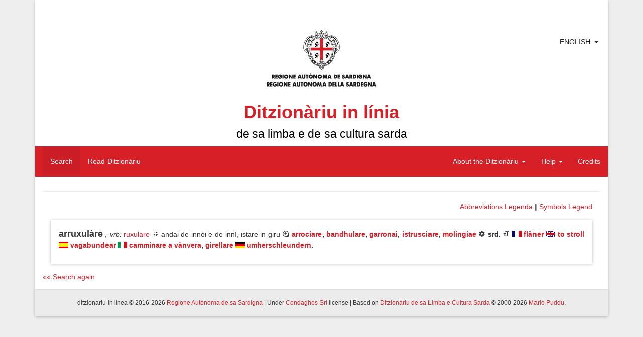

--- FILE ---
content_type: text/html; charset=UTF-8
request_url: https://ditzionariu.nor-web.eu/en/faeddu/arruxulare
body_size: 6966
content:
<!doctype html>
<html lang="en">
<head>
    <meta charset="UTF-8">
    <meta name="description" content="Sardinian Language Dictionary">
    <meta name="keywords" content="lingua sarda, sardo, sardu, limba sarda, lingue minoritarie, dizionario di sardo, vocabolario sardo, bilinguismo, cultura sarda, condaghes, mario puddu, puddu, cultura sarda, sardinia, sardegna, logudorese, campidanese, barionese, barbaricino, lemmi, parole sarde, etimologia, isola, ditzionariu, dictionary, sardinian language, minority languages, sardinian, ichnusa, sardinian culture, lingua, lingue del mediterraneo, mediterranean languages">
    <meta name="author" content="Condaghes srl">
    <meta name="application-name" content="ditzionàriu in línia">
    <link rel="shortcut icon" href="/themes/ditzionariu/images/favicon.ico" />
    <meta name="theme-color" content="#d61f27">
    <title>Ditzionàriu in Línia</title>
    <link rel="stylesheet" href="/themes/ditzionariu/css/frontend.css">
    <script src="/themes/ditzionariu/js/frontend.js"></script>
    <script>
        $(document).ready(function() {
            $.material.init();
            ditzionariu.setLang('en');
            ditzionariu.setLink('/faeddu/arruxulare');
            ditzionariu.setAction('search');
            ditzionariu.setSubAction('');
            History.Adapter.bind(window,'statechange',function(){ // Note: We are using statechange instead of popstate
                var state = History.getState(); // Note: We are using History.getState() instead of event.state
                if(typeof state['data']['path'] === "undefined") {
                    ditzionariu.openLangLink('en', '/faeddu/arruxulare', 'search', '', false);
                }
                else if(ditzionariu.lang != state['data']['lang']) {
                    ditzionariu.openLangLink(state['data']['lang']);
                }
                else if(ditzionariu.link != state['data']['path'] && ditzionariu.link != "/" + ditzionariu.lang + ditzionariu.link) {
                    ditzionariu.openAjaxLink(state['data']['path'], state['data']['action'], state['data']['subAction']);
                }
            });
            ditzionariu.updateViews();
            setInterval(ditzionariu.updateViews, 15000);
        });
    </script>
</head>
<body>
<div id="fb-root"></div>
<script>(function(d, s, id) {
        var js, fjs = d.getElementsByTagName(s)[0];
        if (d.getElementById(id)) return;
        js = d.createElement(s); js.id = id;
        js.src = "//connect.facebook.net/en_US/all.js#xfbml=1";
        fjs.parentNode.insertBefore(js, fjs);
    }(document, 'script', 'facebook-jssdk'));</script>
<script type="text/javascript">
    window.___gcfg = {lang: 'en'};
    (function() {
        var po = document.createElement('script'); po.type = 'text/javascript'; po.async = true;
        po.src = 'https://apis.google.com/js/platform.js';
        var s = document.getElementsByTagName('script')[0]; s.parentNode.insertBefore(po, s);
    })();
</script>
<script>
    !function(d,s,id){var js,fjs=d.getElementsByTagName(s)[0],p=/^http:/.test(d.location)?'http':'https';if(!d.getElementById(id)){js=d.createElement(s);js.id=id;js.src=p+'://platform.twitter.com/widgets.js';fjs.parentNode.insertBefore(js,fjs);}}(document, 'script', 'twitter-wjs');
</script>
<div class="container">
    <div class="panel panel-default">
        <div class="panel-body">
            <div id="header">
                <div class="page-header" id="title">

    <div class="row" style='position:relative;'>
        <div style="position:absolute; right:10px; top:0;">
            <div class="btn-group" style="box-shadow: 0px 0px 0px 0px;">
                <a href="javascript:void(0)" style="padding-right: 0px;" class="btn btn-default">English</a>
                <a href="javascript:void(0)" class="btn btn-default dropdown-toggle" data-toggle="dropdown"><span class="caret"></span></a>
                <ul class="dropdown-menu">
                                            <li>
                            <a rel="alternate" hreflang="sc" href="https://ditzionariu.nor-web.eu/faeddu/arruxulare" onclick="return ditzionariu.openLangLink('sc');">
                                Sardu
                            </a>
                        </li>
                                            <li>
                            <a rel="alternate" hreflang="it" href="https://ditzionariu.nor-web.eu/it/faeddu/arruxulare" onclick="return ditzionariu.openLangLink('it');">
                                Italiano
                            </a>
                        </li>
                                            <li>
                            <a rel="alternate" hreflang="en" href="https://ditzionariu.nor-web.eu/en/faeddu/arruxulare" onclick="return ditzionariu.openLangLink('en');">
                                English
                            </a>
                        </li>
                                    </ul>
            </div>
        </div>
	<div class="text-center block-center">
	    <img src="/themes/ditzionariu/images/ras.gif">
            <h1 class="title">Ditzionàriu in línia<br /><small style="color: black;">de sa limba e de sa cultura sarda</small></h1>
        </div>
    </div>
    <div class="navbar navbar-success" style="margin-left: -15px; margin-right: -15px;">
        <div class="navbar-header">
            <button type="button" class="navbar-toggle" data-toggle="collapse" data-target=".navbar-responsive-collapse">
                <span class="icon-bar"></span>
                <span class="icon-bar"></span>
                <span class="icon-bar"></span>
            </button>
        </div>
        <div class="navbar-collapse collapse navbar-responsive-collapse">
            <ul class="nav navbar-nav navbar-left">
                <li class="linkMenu" id="searchLink" ><a href="/en/" onclick="return ditzionariu.openAjaxLink('/', 'search');">Search</a></li>
                <li class="linkMenu" id="readLink" ><a href="/en/leghe" onclick="return ditzionariu.openAjaxLink('/leghe', 'read');">Read Ditzionàriu</a></li>
            </ul>
            <ul class="nav navbar-nav navbar-right">
                <li class="dropdown linkMenu" id="dictionaryLink">
                    <a href="javascript:void(0)" class="dropdown-toggle" data-toggle="dropdown">About the Ditzionàriu <b class="caret"></b></a>
                    <ul class="dropdown-menu">
                        <li id="introductionLink" class="linkSubmenu"><a href="/en/ditzionariu/sterrina" onclick="return ditzionariu.openAjaxLink('/ditzionariu/sterrina', 'dictionary', 'introduction');">Introduction</a></li>
                        <li id="presentationLink" class="linkSubmenu"><a href="/en/ditzionariu/presentada" onclick="return ditzionariu.openAjaxLink('/ditzionariu/presentada', 'dictionary', 'presentation');">Presentation</a></li>
                        <li id="authorLink" class="linkSubmenu"><a href="/en/ditzionariu/autore" onclick="return ditzionariu.openAjaxLink('/ditzionariu/autore', 'dictionary', 'author');">Author</a></li>
                        <li id="tecnical_noteLink" class="linkSubmenu"><a href="/en/ditzionariu/relata_tennica" onclick="return ditzionariu.openAjaxLink('/ditzionariu/relata_tennica', 'dictionary', 'tecnical_note');">Technical report</a></li>
                        <li id="acknowledgesLink" class="linkSubmenu"><a href="/en/ditzionariu/ringratziamentos" onclick="return ditzionariu.openAjaxLink('/ditzionariu/ringratziamentos', 'dictionary', 'acknowledges');">Acknowledgements</a></li>
                        <li id="bibliographyLink" class="linkSubmenu"><a href="/en/ditzionariu/bibbiografia" onclick="return ditzionariu.openAjaxLink('/ditzionariu/bibbiografia', 'dictionary', 'bibliography');">Bibliography</a></li>
                    </ul>
                </li>
                <li class="dropdown linkMenu" id="helpLink" >
                    <a href="javascript:void(0)" class="dropdown-toggle" data-toggle="dropdown">Help <b class="caret"></b></a>
                    <ul class="dropdown-menu">
                        <li id="use_and_settingsLink" class="linkSubmenu"><a href="/en/agiudu/impreu" onclick="return ditzionariu.openAjaxLink('/agiudu/impreu', 'help', 'use_and_settings');">Use and settings</a></li>
                        <li id="how_to_searchLink" class="linkSubmenu"><a href="/en/agiudu/chirca" onclick="return ditzionariu.openAjaxLink('/agiudu/chirca', 'help', 'how_to_search');">How to search</a></li>
<!--                        <li id="add_other_wordsLink" class="linkSubmenu"><a href="/en/agiudu/faeddu_nou" onclick="return ditzionariu.openAjaxLink('/agiudu/faeddu_nou', 'help', 'add_other_words');">Add other words</a></li>-->
                        <li id="tips_and_tricksLink" class="linkSubmenu"><a href="/en/agiudu/trassas" onclick="return ditzionariu.openAjaxLink('/agiudu/trassas', 'help', 'tips_and_tricks');">Tips and Tricks</a></li>
                    </ul>
                </li>
                <li class="linkMenu" id="creditsLink"><a href="/en/gerentzia" onclick="return ditzionariu.openAjaxLink('/gerentzia', 'credits');">Credits</a></li>
            </ul>
        </div>
    </div>
</div>
            </div>
            <div id="content">
                    <div class="text-right">
        <a href="#" onclick="return false;" style="" data-toggle="modal" data-target="#simple-dialog-short">Abbreviations Legenda</a> | 
        <a href="#" onclick="return false;" style="margin-right: 16px;" data-toggle="modal" data-target="#simple-dialog">Symbols Legend</a>
    </div>
    <div class="modal" id="simple-dialog">
        <div class="modal-dialog">
            <div class="modal-content">
                <div class="modal-header">
                    <button type="button" class="close" data-dismiss="modal" aria-hidden="true">×</button>
                    <h4 class="modal-title">Symbols Legend</h4>
                </div>
                <div class="modal-body">
                    <span class="icon-preview"><i class="mdi-navigation-fullscreen-exit"></i><span>Definition</span></span> Definition<br />
                    <span class="icon-preview"><i class="mdi-image-loupe"></i><span>Synonyms e antonyms</span></span> Synonyms e antonyms<br />
                    <span class="icon-preview"><i class="mdi-hardware-gamepad"></i><span>Idioms</span></span> Idioms<br />
                    <span class="icon-preview"><i class="mdi-editor-border-color"></i><span>Sentences</span></span> Sentences<br />
                    <span class="icon-preview"><i class="mdi-image-filter-vintage"></i><span>Surnames and Proverbs</span></span> Surnames and Proverbs<br />
                    <span class="icon-preview"><i class="mdi-image-crop-square"></i><span>Scientific Terminology</span></span> Scientific Terminology<br />
                    <span class="icon-preview"><i class="mdi-action-settings"></i><span>Etymon</span></span> Etymon<br />
                    <span class="icon-preview"><i class="mdi-editor-format-size"></i><span>Translations</span></span> Translations
                </div>
                <div class="modal-footer">
                    <button type="button" class="btn btn-default" data-dismiss="modal">Close</button>
                </div>
            </div>
        </div>
    </div>
    <div class="modal" id="simple-dialog-short">
        <div class="modal-dialog" style="width: 800px;">
            <div class="modal-content">
                <div class="modal-header">
                    <button type="button" class="close" data-dismiss="modal" aria-hidden="true">×</button>
                    <h4 class="modal-title">Abbreviations Legenda</h4>
                </div>
                <div class="modal-body">
			<strong>étnicos:</strong>
			<table style="width: 100%;">
				<tr>
					<td>cadhuresu</td><th>cdh.</th>
					<td>corsicanu</td><th>crsn.</th>
					<td>catalanu</td><th>ctl.</th>
					<td>catalanu aragonesu</td><th>ctl.a</th>
				</tr>
				<tr>
					<td>tedescu</td><th>deut.</th>
					<td>inglesu</td><th>engl.</th>
					<td>ispagnolu</td><th>esp.</th>
					<td>francesu</td><th>frn.</th>
				</tr>
				<tr>
					<td>grecu</td><th>grc.</th>
					<td>grecu bizantinu</td><th>grcb.</th>
					<td>germànicu</td><th>grm.</th>
					<td>italianu</td><th>itl.</th>
				</tr>
				<tr>
					<td>italianu lígure</td><th>itl.l</th>
					<td>italianu lombardu</td><th>itl.lm</th>
					<td>italianu napolitanu</td><th>itl.n</th>
					<td>italianu piemontesu</td><th>itl.p</th>
				</tr>
				<tr>
					<td>italianu sicilianu</td><th>itl.s</th>
					<td>latinu</td><th>ltn.</th>
					<td>latinu eclesiàsticu</td><th>ltne.</th>
					<td>latinu medievale</td><th>ltnm.</th>
				</tr>
				<tr>
					<td>malesu, de Malacca</td><th>mls.</th>
					<td>púnicu</td><th>pnc.</th>
					<td>àrabbu</td><th>rbb.</th>
					<td>àrabbu magrebbinu</td><th>rbb.m</th>
				</tr>
				<tr>
					<td>sardu</td><th>srd.</th>
					<td>sardu antigu</td><th>srdn.</th>
					<td>tabbarchinu</td><th>tbr.</th>
					<td>tataresu</td><th>ttrs.</th>
				</tr>
			</table>
			<strong>generales:</strong>
			<table style="width: 100%;">
				<tr>
					<td>agetivu</td><th>agt.</th>
					<td>animales de allevam.</td><th>anall.</th>
					<td>animales arestes</td><th>anar.</th>
					<td>animales de abba</td><th>anb.</th>
				</tr>
				<tr>
					<td>animales raros</td><th>anra.</th>
					<td>ainas</td><th>ans.</th>
					<td>antigu, antigamente</td><th>ant.</th>
					<td>artículu</td><th>art.</th>
				</tr>
				<tr>
					<td>astronomia</td><th>astr.</th>
					<td>antunnas/codrolinu</td><th>atn.</th>
					<td>ausiliàri</td><th>aus.</th>
					<td>avérbiu</td><th>avb.</th>
				</tr>
				<tr>
					<td>baroniesu</td><th>bar.</th>
					<td>Bíbbia</td><th>Bb.</th>
					<td>bidha</td><th>bdh.</th>
					<td>bufóngiu</td><th>bfg.</th>
				</tr>
				<tr>
					<td>boghe de animale</td><th>bga.</th>
					<td>benidore</td><th>bnd.</th>
					<td>bíngia</td><th>bng.</th>
					<td>bestimenta</td><th>bst.</th>
				</tr>
				<tr>
					<td>boghe de verbu</td><th>bvrb.</th>
					<td>campidanesu</td><th>camp.</th>
					<td>calecunu/a</td><th>ccn.</th>
					<td>calecuna cosa</td><th>ccs.</th>
				</tr>
				<tr>
					<td>cunfronta</td><th>cfr.</th>
					<td>chímicu</td><th>chm.</th>
					<td>colores</td><th>clr.</th>
					<td>cumplementu</td><th>cmpl.</th>
				</tr>
				<tr>
					<td>erbas de cundhire</td><th>cndh.</th>
					<td>congiuntzione</td><th>cng.</th>
					<td>congiuntivu</td><th>cong.</th>
					<td>Cuncíliu Plenàriu Srd</td><th>CPS</th>
				</tr>
				<tr>
					<td>Canzoni pop. di Sard.</td><th>Cps</th>
					<td>cantones populares srd.</td><th>cps.</th>
					<td>partes de sa carena</td><th>crn.</th>
					<td>cerpiu/bobboi</td><th>crp.</th>
				</tr>
				<tr>
					<td>animale croxiu</td><th>crx.</th>
					<td>comente si narat</td><th>csn.</th>
					<td>calesisiat</td><th>css.</th>
					<td>costúmenes</td><th>cst.</th>
				</tr>
				<tr>
					<td>contràriu</td><th>ctr.</th>
					<td>cunditzionale</td><th>cund.</th>
					<td>domo</td><th>dmo.</th>
					<td>druches</td><th>drc.</th>
				</tr>
				<tr>
					<td>Èsodu</td><th>Es.</th>
					<td>Evangélios</td><th>Ev.</th>
					<td>fémina</td><th>f.</th>
					<td>fantasia (cosas de f.)</td><th>fnt.</th>
				</tr>
				<tr>
					<td>frores</td><th>frs.</th>
					<td>àrbures de frutuàriu</td><th>frt.</th>
					<td>físicu, pertocat sa física</td><th>fs.</th>
					<td>Génesi</td><th>Gén.</th>
				</tr>
				<tr>
					<td>gerúndiu</td><th>ger.</th>
					<td>giogos</td><th>ggs.</th>
					<td>imperfetu</td><th>imp.</th>
					<td>imperativu</td><th>impr.</th>
				</tr>
				<tr>
					<td>indicativu</td><th>ind.</th>
					<td>infiniu</td><th>inf.</th>
					<td>intransitivu</td><th>intrs.</th>
					<td>incurtzadura</td><th>intz.</th>
				</tr>
				<tr>
					<td>iscritu</td><th>iscr.</th>
					<td>it’est?</td><th>its.</th>
					<td>linnas de òpera</td><th>lno.</th>
					<td>logudoresu</td><th>log.</th>
				</tr>
				<tr>
					<td>laores</td><th>lrs.</th>
					<td>mascu</td><th>m.</th>
					<td>megabbàiti</td><th>Mb.</th>
					<td>móbbile, mobbília</td><th>mbl.</th>
				</tr>
				<tr>
					<td>medidas</td><th>mds.</th>
					<td>miriagramma</td><th>mgr.</th>
					<td>minore/diminutivu</td><th>min.</th>
					<td>maladias</td><th>mld.</th>
				</tr>
				<tr>
					<td>mànigos</td><th>mng.</th>
					<td>massaria</td><th>mssr.</th>
					<td>matas/tupas</td><th>mt.</th>
					<td>matemàtica</td><th>mtc.</th>
				</tr>
				<tr>
					<td>metallos</td><th>mtl.</th>
					<td>matas mannas</td><th>mtm.</th>
					<td>matas raras</td><th>mtr.</th>
					<td>númene fémina</td><th>nf.</th>
				</tr>
				<tr>
					<td>númene, nm. mascu</td><th>nm.</th>
					<td>númene iscientíficu</td><th>nms.</th>
					<td>nara!/pronúncia</td><th>nr.</th>
					<td>su naturale</td><th>ntl.</th>
				</tr>
				<tr>
					<td>interrogatigu</td><th>ntrr.</th>
					<td>Números (Bb.)</td><th>Núm.</th>
					<td>nuoresu</td><th>nuor.</th>
					<td>òperas antigas</td><th>opan.</th>
				</tr>
				<tr>
					<td>persona (grammàtica)</td><th>p.</th>
					<td>plurale</td><th>pl.</th>
					<td>pane</td><th>pne.</th>
					<td>poéticu</td><th>poét.</th>
				</tr>
				<tr>
					<td>prus che passau</td><th>ppas.</th>
					<td>particípiu passau</td><th>pps.</th>
					<td>provérbiu</td><th>prb.</th>
					<td>prendhas</td><th>prd.</th>
				</tr>
				<tr>
					<td>preide, crésia</td><th>prdc.</th>
					<td>prepositzione</td><th>prep.</th>
					<td>presente</td><th>pres.</th>
					<td>professiones</td><th>prf.</th>
				</tr>
				<tr>
					<td>pronúmene</td><th>prn.</th>
					<td>pronominale</td><th>prnl.</th>
					<td>propositzione</td><th>prop.</th>
					<td>pische, pisca</td><th>psc.</th>
				</tr>
				<tr>
					<td>piscadore</td><th>pscd.</th>
					<td>pastoria</td><th>pstr.</th>
					<td>parentella</td><th>ptl.</th>
					<td>pigiones</td><th>pzn.</th>
				</tr>
				<tr>
					<td>erbas arestes</td><th>rba.</th>
					<td>erbas de cura</td><th>rbc.</th>
					<td>erbas linnosas</td><th>rbl.</th>
					<td>parte de erba, de àrbure</td><th>rbr.</th>
				</tr>
				<tr>
					<td>erbrúgios</td><th>rbz.</th>
					<td>erbrúgios coltivaos</td><th>rbzc.</th>
					<td>riflessivu</td><th>rfl.</th>
					<td>armas</td><th>rms.</th>
				</tr>
				<tr>
					<td>minutu segundhu</td><th>s.</th>
					<td>sabores</td><th>sbr.</th>
					<td>is abes</td><th>sbs.</th>
					<td>sa die</td><th>sdi.</th>
				</tr>
				<tr>
					<td>singulare</td><th>sing.</th>
					<td>sonajolos</td><th>sjl.</th>
					<td>su logu</td><th>slg.</th>
					<td>sambenaos</td><th>smb.</th>
				</tr>
				<tr>
					<td>sonalla/sonàgia</td><th>snl.</th>
					<td>usàntzias</td><th>sntz.</th>
					<td>sessuale</td><th>ssl.</th>
					<td>istrégiu</td><th>stz.</th>
				</tr>
				<tr>
					<td>tempus cronológicu</td><th>tpc.</th>
					<td>tempus metereológicu</td><th>tpm.</th>
					<td>transitivu</td><th>trns.</th>
					<td>trasportos</td><th>trps.</th>
				</tr>
				<tr>
					<td>tessíngiu</td><th>ts.</th>
					<td>unu po medas</td><th>upm.</th>
					<td>variante/variantes</td><th>var.</th>
					<td>verbu</td><th>vrb.</th>
				</tr>
				<tr>
					<td>verbale</td><th>vrbl.</th>
					<td>genias fe carena</td><th>zcrn.</th>
					<td></td><th></th>
					<td></td><th></th>
				</tr>
			</table>
			<strong>A./c.</strong> S’istedhu * in d-una variante o sinónimu inditat in cale de custos est posta s’etimologia; in s’etimologia narat chi cussa est s’etm. suposta.
                </div>
                <div class="modal-footer">
                    <button type="button" class="btn btn-default" data-dismiss="modal">Close</button>
                </div>
            </div>
        </div>
    </div>
            <div class="shadow-z-1 wordbox">
    <p style="text-align: justify;">
        <strong style="font-size: large;" >arruxulàre</strong> <em>, vrb</em><em>:</em>                                                                                        <a href="/en/faeddu/ruxulare" onclick="return ditzionariu.openAjaxLink('/faeddu/ruxulare', 'read', '');">ruxulare</a>                                                                            <span class="icon-preview"><i class="mdi-navigation-fullscreen-exit"></i><span>Definition</span></span>
            andai de innòi e de inní, istare in giru 
                            <span class="icon-preview"><i class="mdi-image-loupe"></i><span>Synonyms e antonyms</span></span>
                                                                                                    <strong><a href="/en/faeddu/arrociare" onclick="return ditzionariu.openAjaxLink('/faeddu/arrociare', 'read', '');">arrociare</a>, </strong>
                                                                                                <strong><a href="/en/faeddu/bandhulare" onclick="return ditzionariu.openAjaxLink('/faeddu/bandhulare', 'read', '');">bandhulare</a>, </strong>
                                                                                                <strong><a href="/en/faeddu/garronai" onclick="return ditzionariu.openAjaxLink('/faeddu/garronai', 'read', '');">garronai</a>, </strong>
                                                                                                <strong><a href="/en/faeddu/istrusciare" onclick="return ditzionariu.openAjaxLink('/faeddu/istrusciare', 'read', '');">istrusciare</a>, </strong>
                                                                                                <strong>
                                <a href="/en/faeddu/molingiae" onclick="return ditzionariu.openAjaxLink('/faeddu/molingiae', 'read', '');">molingiae</a>                            </strong>
                                                                                                                                                                                                                                        <span class="icon-preview"><i class="mdi-action-settings"></i><span>Etymon</span></span>
            <strong>srd. </strong>
            <em></em>
                            <span class="icon-preview"><i class="mdi-editor-format-size"></i><span>Translations</span></span>
                            <span class="icon-preview"><img src="/themes/ditzionariu/images/french.png" style="padding-bottom: 3px;"/><span>French</span></span>
                                                            <strong><a href="/en/tradutzione/frantzesu/flâner" onclick="return ditzionariu.openAjaxLink('/tradutzione/frantzesu/flâner', 'search', '');">flâner</a></strong>
                                                                            <span class="icon-preview"><img src="/themes/ditzionariu/images/english.png" style="padding-bottom: 3px;"/><span>English</span></span>
                                                            <strong><a href="/en/tradutzione/ingresu/to stroll" onclick="return ditzionariu.openAjaxLink('/tradutzione/ingresu/to stroll', 'search', '');">to stroll</a></strong>
                                                                            <span class="icon-preview"><img src="/themes/ditzionariu/images/spanish.png" style="padding-bottom: 3px;"/><span>Spanish</span></span>
                                                            <strong><a href="/en/tradutzione/ispagnolu/vagabundear" onclick="return ditzionariu.openAjaxLink('/tradutzione/ispagnolu/vagabundear', 'search', '');">vagabundear</a></strong>
                                                                            <span class="icon-preview"><img src="/themes/ditzionariu/images/italian.png" style="padding-bottom: 3px;"/><span>Italian</span></span>
                                                            <strong><a href="/en/tradutzione/italianu/camminare a vànvera" onclick="return ditzionariu.openAjaxLink('/tradutzione/italianu/camminare a vànvera', 'search', '');">camminare a vànvera</a>,</strong>
                                                                                <strong><a href="/en/tradutzione/italianu/girellare" onclick="return ditzionariu.openAjaxLink('/tradutzione/italianu/girellare', 'search', '');">girellare</a></strong>
                                                                            <span class="icon-preview"><img src="/themes/ditzionariu/images/german.png" style="padding-bottom: 3px;"/><span>German</span></span>
                                                            <strong><a href="/en/tradutzione/tedescu/umherschleundern" onclick="return ditzionariu.openAjaxLink('/tradutzione/tedescu/umherschleundern', 'search', '');">umherschleundern</a>.</strong>
                                                            </p>
    <!--<div class="text-right right-block">
        <table style="margin-left: auto;">
            <tr>
                <td style="width: 104px; text-align: left;">
                    <div class="fb-share-button" data-href="http://ditzionariu.org/en/faeddu/arruxul&agrave;re" data-width="100" data-type="button_count"></div>
                </td>
                <td style="width: 100px; padding-top: 4px; text-align: left;">
                    <div class="g-plus" data-action="share" data-annotation="bubble" data-href="http://ditzionariu.org/en/faeddu/arruxul&agrave;re" data-height=""></div>

                </td>
                <td style="padding-top: 4px;">
                    <a href="https://twitter.com/share" class="twitter-share-button" data-url="http://ditzionariu.org/en/faeddu/arruxul&agrave;re" data-text="Ditzion&agrave;riu &raquo;&raquo; Word &raquo;&raquo; arruxul&agrave;re" data-count="" data-via="" data-related="" data-hashtags="" data-size="" data-lang="en">Tweet</a>
                </td>
                <td style="padding-top: 14px;">
                    <p class="icon-preview">
                        <a style="text-decoration: none;" href="/en/agiudu/faeddu_nou/arruxulàre" onclick="return ditzionariu.openAjaxLink('/agiudu/faeddu_nou/arruxulàre', 'help', 'add_other_words');"><i class="mdi-notification-sms-failed" style="font-size: 24px;"></i></a><span>Cussìgia una modìfica pro custu faeddu.</span>
                    </p>
                </td>
            </tr>
        </table>
    </div>-->
</div>
    
    <div class="text-center">
        
    </div>

            <div>
            <a href="/en/" onclick="return ditzionariu.openAjaxLink('/', 'search');">
                «« Search again
            </a>
        </div>
    
<!--<div class="text-center center-block">
    <a href="http://www.condaghes.com" target="_blank"><img src="/themes/ditzionariu/images/ad1.jpg" /></a>
    <a href="" target="_blank"><img src="/themes/ditzionariu/images/ad2.jpg" /></a>
    <a href="" target="_blank"><img src="/themes/ditzionariu/images/ad3.jpg" /></a>
</div>-->
            </div>
        </div>
        <div class="panel-footer" id="footer">
            <div class="row center-block text-center">
    <h6>ditzionariu in línea © 2016-2026 <a href="http://www.regione.sardegna.it" target="_blank">Regione Autònoma de sa Sardigna</a> | Under <a href="http://www.condaghes.com" target="_blank">Condaghes Srl</a> license | Based on <a href="/en/ditzionariu" onclick="return ditzionariu.openAjaxLink('/ditzionariu/sterrina', 'dictionary', 'introduction');">Ditzionàriu de sa Limba e Cultura Sarda</a> © 2000-2026 <a href="/en/ditzionariu/autore" onclick="return ditzionariu.openAjaxLink('/ditzionariu/autore', 'dictionary', 'author');">Mario Puddu</a>.</h6>
    <!--<h6>Visits since 2000/10/20: <strong id="views">19,480,376</strong></h6>-->
</div>
        </div>
    </div>
</div>
</body>
</html>
